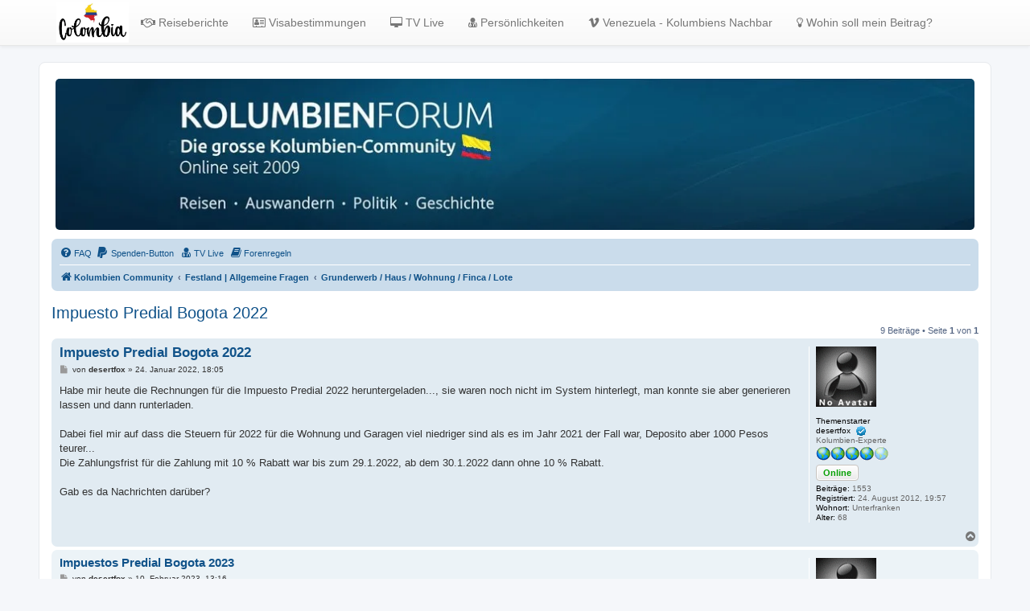

--- FILE ---
content_type: text/html; charset=UTF-8
request_url: https://www.kolumbienforum.net/viewtopic.php?p=103449
body_size: 13044
content:
<!DOCTYPE html>
<html dir="ltr" lang="de">
<head>
<meta charset="utf-8" />
<meta http-equiv="X-UA-Compatible" content="IE=edge">
<meta name="viewport" content="width=device-width, initial-scale=1" />
<link rel="shortcut icon" href="./favicon1.gif" />

<title>Impuesto Predial Bogota 2022 - Kolumbienforum - Das grosse Forum der Freunde Kolumbiens</title>

		<link rel="alternate" type="application/atom+xml" title="Feed - Neuigkeiten" href="/feed/news">		<link rel="alternate" type="application/atom+xml" title="Feed - Neue Themen" href="/feed/topics">	<link rel="alternate" type="application/atom+xml" title="Feed - Aktive Themen" href="/feed/topics_active">			
	<link rel="canonical" href="https://www.kolumbienforum.net/viewtopic.php?t=16473">

<!--
	phpBB style name: prosilver
	Based on style:   prosilver (this is the default phpBB3 style)
	Original author:  Tom Beddard ( http://www.subBlue.com/ )
	Modified by:
-->

<link href="./assets/css/font-awesome.min.css?assets_version=4019" rel="stylesheet">
<link href="./styles/prosilver/theme/stylesheet.css?assets_version=4019" rel="stylesheet">
<link href="./styles/prosilver/theme/de/stylesheet.css?assets_version=4019" rel="stylesheet">




<!--[if lte IE 9]>
	<link href="./styles/prosilver/theme/tweaks.css?assets_version=4019" rel="stylesheet">
<![endif]-->

	<meta name="description" content="Kolumbienforum – Das grosse Forum der Freunde Kolumbiens: Reisen, Auswandern, Kultur, Politik, Geschichte, Visum und Venezuela." />
	<meta name="keywords" content="reisen, kolumbien, auswandern, medellin, bogota, cartagena, cali, venezuela, gesundheit, politik, gesellschaft, kultur, musik, sport, geschichte, tropenkrankheiten, impfungen, reiseberichte, reiseerfahrungen, visum, community" />
	<meta property="og:locale" content="" />
	<meta property="og:type" content="website" />
	<meta property="og:description" content="Das grosse Forum der Freunde Kolumbiens" />
	<meta property="og:title" content=" Impuesto Predial Bogota 2022 " />
	<meta property="og:url" content="  https://www.kolumbienforum.net/viewtopic.php?t=16473  " />
	<meta property="og:site_name" content="Kolumbienforum - Das grosse Forum der Freunde Kolumbiens" />
	<meta property="og:image" content="https://www.kolumbienforum.net/ext/chris1278/metainfo/favicon/facebook-og-image.jpg" />


<script>
function open_socialmedia(url){window.open(url,'','width=500, height=600');return false;}
</script>
<meta property="og:url" content="https://www.kolumbienforum.net/viewtopic.php?f=181&t=16473" />
<meta property="og:site_name" content="Kolumbienforum - Das grosse Forum der Freunde Kolumbiens" />

<link href="./ext/alex75/imageintextarea/styles/prosilver/theme/image.css?assets_version=4019" rel="stylesheet" media="screen">
<link href="./ext/alfredoramos/imgur/styles/all/theme/css/common.css?assets_version=4019" rel="stylesheet" media="screen">
<link href="./ext/alfredoramos/imgur/styles/prosilver/theme/css/imgur.css?assets_version=4019" rel="stylesheet" media="screen">
<link href="./ext/alfredoramos/simplespoiler/styles/all/theme/css/common.min.css?assets_version=4019" rel="stylesheet" media="screen">
<link href="./ext/alfredoramos/simplespoiler/styles/prosilver/theme/css/style.min.css?assets_version=4019" rel="stylesheet" media="screen">
<link href="./ext/alfredoramos/simplespoiler/styles/prosilver/theme/css/colors.min.css?assets_version=4019" rel="stylesheet" media="screen">
<link href="./ext/dmzx/donation/styles/prosilver/theme/donation.css?assets_version=4019" rel="stylesheet" media="screen">
<link href="./ext/hifikabin/headerbanner/styles/prosilver/theme/headerbanner.css?assets_version=4019" rel="stylesheet" media="screen">
<link href="./ext/hifikabin/headerbanner/styles/prosilver/theme/headerbanner_background.css?assets_version=4019" rel="stylesheet" media="screen">
<link href="./ext/hifikabin/headerbanner/styles/prosilver/theme/headerbanner_mobile.css?assets_version=4019" rel="stylesheet" media="screen">
<link href="./ext/kirk/iconlegend/styles/prosilver/theme/icon-legend.css?assets_version=4019" rel="stylesheet" media="screen">
<link href="./ext/kirk/useroffandonlinestatus/styles/prosilver/theme/user_off_and_online_status.css?assets_version=4019" rel="stylesheet" media="screen">
<link href="./ext/phpbb/pages/styles/prosilver/theme/pages_common.css?assets_version=4019" rel="stylesheet" media="screen">
<link href="./ext/rmcgirr83/contactadmin/styles/prosilver/theme/imageset.css?assets_version=4019" rel="stylesheet" media="screen">
<link href="./ext/rmcgirr83/elonw/styles/all/theme/elonw.css?assets_version=4019" rel="stylesheet" media="screen">
<link href="./ext/tas2580/socialbuttons/styles/prosilver/theme/style.css?assets_version=4019" rel="stylesheet" media="screen">
<link href="./ext/danieltj/verifiedprofiles/styles/all/theme/verifiedprofiles.css?assets_version=4019" rel="stylesheet" media="screen">
<link href="./ext/orthohin/navbar/styles/all/theme/iso_bootstrap3.3.7.css?assets_version=4019" rel="stylesheet" media="screen">
<link href="./ext/orthohin/navbar/styles/all/theme/yamm.css?assets_version=4019" rel="stylesheet" media="screen">
<link href="./ext/orthohin/navbar/styles/all/theme/custom.css?assets_version=4019" rel="stylesheet" media="screen">
<link href="./ext/steve/togglepassword/styles/all/theme/toggle_password.css?assets_version=4019" rel="stylesheet" media="screen">
<link href="./ext/vse/lightbox/styles/all/template/lightbox/css/lightbox.min.css?assets_version=4019" rel="stylesheet" media="screen">
<link href="./ext/vse/scrollpage/styles/all/theme/scrollpage.min.css?assets_version=4019" rel="stylesheet" media="screen">


<!-- These cannot go into a CSS file -->

<style type="text/css">
.header-banner {
	border-radius: 5px;
	width:1500px;
}

@media only screen and (max-width: 700px), only screen and (max-device-width: 700px) {
	.mobile-header-banner {
		width:700px !important;
	}
}
</style>
<style type="text/css">
	body { padding-top: 70px; }
</style>
	
	<style>
		@media (min-width: 900px) {
						.content img.postimage,
			.attachbox img.postimage {
				
				max-width: 400px !important;
			}
		}
	</style>

</head>
<body id="phpbb" class="nojs notouch section-viewtopic ltr ">

<style type="text/css">
	.bootstrap .navbar .nav > li > a:hover,
	.bootstrap .navbar .nav > li > a:focus {
		background-color: rgba(0,0,0,0.10);
	}
	</style>

<div class="bootstrap">
	<nav class="navbar yamm  navbar-default navbar-fixed-top">
			<div class="container">
				<div class="navbar-header">
					<button type="button" class="navbar-toggle collapsed" data-toggle="collapse" data-target="#navbar" aria-expanded="false" aria-controls="navbar">
						<span class="sr-only">Toggle navigation</span>
						<span class="icon-bar"></span>
						<span class="icon-bar"></span>
						<span class="icon-bar"></span>
					</button>
											<a class="navbar-logo" href="./index.php" title="Kolumbien Community">
							<img height= "50px" src="./ext/orthohin/navbar/images/logo/colombia.jpg" alt="Kolumbienforum - Das grosse Forum der Freunde Kolumbiens"/>
						</a>
									</div>
				<div id="navbar" class="navbar-collapse collapse">
					<ul class="nav navbar-nav ">
																		<li>
																<a href="https://www.kolumbienforum.net/viewforum.php?f=191"><i class="fa fa-handshake-o"></i>&nbsp;Reiseberichte</a>

																							</li>
																								<li>
																<a href="https://www.kolumbienforum.net/viewtopic.php?p=96822#p96822"><i class="fa fa-address-card-o"></i>&nbsp;Visabestimmungen</a>

																							</li>
																								<li>
																<a href="https://www.kolumbienforum.net/tele"><i class="fa fa-desktop"></i>&nbsp;TV Live</a>

																							</li>
																								<li>
																<a href="https://www.kolumbienforum.net/viewforum.php?f=26"><i class="fa fa-user-md"></i>&nbsp;Persönlichkeiten</a>

																							</li>
																								<li>
																<a href="https://www.kolumbienforum.net/viewforum.php?f=241"><i class="fa fa-vimeo"></i>&nbsp;Venezuela - Kolumbiens Nachbar</a>

																							</li>
																								<li>
																<a href="https://www.kolumbienforum.net/viewtopic.php?t=928"><i class="fa fa-lightbulb-o"></i>&nbsp;Wohin soll mein Beitrag?</a>

																							</li>
																</ul>
				</div><!--/.nav-collapse -->
			</div>
		</nav>
</div>

<div id="wrap" class="wrap">
	<a id="top" class="top-anchor" accesskey="t"></a>
	<div id="page-header">
		<div class="headerbar" role="banner">
					<div class="inner">

			<div id="site-description" class="site-description">
		<a id="logo" class="logo" href="./index.php" title="Kolumbien Community">
					<span class="site_logo"></span>
				</a>
				<h1>Kolumbienforum - Das grosse Forum der Freunde Kolumbiens</h1>
				<p>Reisen, Auswandern, Kultur, Politik, Geschichte und Visum in Kolumbien und Venezuela. Austausch, Erfahrungen und Gemeinschaft im Kolumbienforum</p>
				<p class="skiplink"><a href="#start_here">Zum Inhalt</a></p>
			</div>

									<div class="banner-header">
<div id="hidden">
	<h1>Kolumbienforum - Das grosse Forum der Freunde Kolumbiens</h1>
	<p>Reisen, Auswandern, Kultur, Politik, Geschichte und Visum in Kolumbien und Venezuela. Austausch, Erfahrungen und Gemeinschaft im Kolumbienforum</p>
	<p class="skiplink"><a href="#start_here">Zum Inhalt</a></p>
</div>
<div class="header-banner">
			<a href="./index.php" title="Kolumbien Community"><img class="header-banner" src="https://www.kolumbienforum.net/images/fade/header6.jpg" alt="Kolumbien Community" ></a>
	</div>
<div class="mobile-header-banner">
			<a href="./index.php" title="Kolumbien Community"><img class="mobile-header-banner" src="https://www.kolumbienforum.net/images/fade/header66.jpg" alt="Kolumbien Community" ></a>
	</div>
</div>

			</div>
					</div>
				<div class="navbar" role="navigation">
	<div class="inner">

	<ul id="nav-main" class="nav-main linklist" role="menubar">

		<li id="quick-links" class="quick-links dropdown-container responsive-menu hidden" data-skip-responsive="true">
			<a href="#" class="dropdown-trigger">
				<i class="icon fa-bars fa-fw" aria-hidden="true"></i><span>Schnellzugriff</span>
			</a>
			<div class="dropdown">
				<div class="pointer"><div class="pointer-inner"></div></div>
				<ul class="dropdown-contents" role="menu">
					
					
										<li class="separator"></li>

									</ul>
			</div>
		</li>

				<li data-last-responsive="true">
			<a href="/help/faq" rel="help" title="Häufig gestellte Fragen" role="menuitem">
				<i class="icon fa-question-circle fa-fw" aria-hidden="true"></i><span>FAQ</span>
			</a>
		</li>
		<li  data-last-responsive="true">
	<a href="/donation" title="Spenden-Button" role="menuitem">
		<i class="icon fa fa-paypal" aria-hidden="true"></i>
		<span>Spenden-Button</span>
	</a>
</li>

			<li >
			<a href="/tele" title="" role="menuitem">
				<i class="icon fa-user-md fa-fw" aria-hidden="true"></i><span>TV Live</span>
			</a>
		</li>
			<li >
			<a href="/forenregeln" title="" role="menuitem">
				<i class="icon fa-book fa-fw" aria-hidden="true"></i><span>Forenregeln</span>
			</a>
		</li>
					
		</ul>

	<ul id="nav-breadcrumbs" class="nav-breadcrumbs linklist navlinks" role="menubar">
				
		
		<li class="breadcrumbs" itemscope itemtype="https://schema.org/BreadcrumbList">

			
							<span class="crumb" itemtype="https://schema.org/ListItem" itemprop="itemListElement" itemscope><a itemprop="item" href="./index.php" accesskey="h" data-navbar-reference="index"><i class="icon fa-home fa-fw"></i><span itemprop="name">Kolumbien Community</span></a><meta itemprop="position" content="1" /></span>

											
								<span class="crumb" itemtype="https://schema.org/ListItem" itemprop="itemListElement" itemscope data-forum-id="3"><a itemprop="item" href="./viewforum.php?f=3"><span itemprop="name">Festland | Allgemeine Fragen</span></a><meta itemprop="position" content="2" /></span>
															
								<span class="crumb" itemtype="https://schema.org/ListItem" itemprop="itemListElement" itemscope data-forum-id="181"><a itemprop="item" href="./viewforum.php?f=181"><span itemprop="name">Grunderwerb / Haus / Wohnung / Finca / Lote</span></a><meta itemprop="position" content="3" /></span>
							
					</li>

		
			</ul>

	</div>
</div>
	</div>

	
	<a id="start_here" class="anchor"></a>
	<div id="page-body" class="page-body" role="main">
		
		
<h2 class="topic-title"><a href="./viewtopic.php?t=16473">Impuesto Predial Bogota 2022</a></h2>
<!-- NOTE: remove the style="display: none" when you want to have the forum description on the topic body -->
<div style="display: none !important;">"Schaffe schaffe häusle baue" ...<br>
Alles was mit dem Thema Grunderwerb (Kaufen &amp; Mieten) zu tun hat - ist hier richtig.<br /></div>


<div class="action-bar bar-top">
	
	
			
	
			<div class="pagination">
			9 Beiträge
							&bull; Seite <strong>1</strong> von <strong>1</strong>
					</div>
		</div>




			<div id="p93967" class="post has-profile bg2 online">
		<div class="inner">

		<dl class="postprofile" id="profile93967">
			<dt class="has-profile-rank no-avatar">
				<div class="avatar-container">
										<a href="" class="avatar"><img src="./styles/prosilver/theme/images/no_avatar.gif" alt="" /></a>	
										<!--
*
* @package Topic Author
* @author dmzx (www.dmzx-web.net)
* @copyright (c) 2014 by dmzx (www.dmzx-web.net)
* @license http://opensource.org/licenses/gpl-license.php GNU Public License
* 
-->

</div>
<div>
<br /><strong style="color: #000000;">Themenstarter</strong>				</div>
								<strong><span class="username">desertfox</span></strong>					<div class="verifiedprofiles__verified" title="User is verified">Verified</div>
			</dt>

						<dd class="profile-rank">Kolumbien-Experte<br /><img src="./images/ranks/rankb1_4.gif" alt="Kolumbien-Experte" title="Kolumbien-Experte" /></dd>				<dd class="user-on-offline-status"><span class="button user-online" title="Online">Online</span></dd>
		<dd class="profile-posts"><strong>Beiträge:</strong> 1553</dd>		<dd class="profile-joined"><strong>Registriert:</strong> 24. August 2012, 19:57</dd>		
		
																<dd class="profile-custom-field profile-phpbb_location"><strong>Wohnort:</strong> Unterfranken</dd>
							
		<dd><strong>Alter:</strong> 68</dd>				
		</dl>

		<div class="postbody">
						<div id="post_content93967">

					<h3 class="first">
						<a href="./viewtopic.php?p=93967#p93967">Impuesto Predial Bogota 2022</a>
		</h3>

								
						<p class="author">
									<span><i class="icon fa-file fa-fw icon-lightgray icon-md" aria-hidden="true"></i><span class="sr-only">Beitrag</span></span>
								<span class="responsive-hide">von <strong><span class="username">desertfox</span></strong> &raquo; </span><time datetime="2022-01-24T17:05:09+00:00">24. Januar 2022, 18:05</time>
			</p>
			
			
			
			
			<div class="content">Habe mir heute die Rechnungen für die Impuesto Predial 2022 heruntergeladen..., sie waren noch nicht im System hinterlegt, man konnte sie aber generieren lassen und dann runterladen.<br>
<br>
Dabei fiel mir auf dass die Steuern für 2022 für die Wohnung und Garagen viel niedriger sind als es im Jahr 2021 der Fall war, Deposito aber 1000 Pesos teurer...<br>
Die Zahlungsfrist für die Zahlung mit 10 % Rabatt war bis zum 29.1.2022, ab dem 30.1.2022 dann ohne 10 % Rabatt.<br>
<br>
Gab es da Nachrichten darüber?</div>

			
			
									
						
										
						</div>

		</div>

				<div class="back2top">
						<a href="#top" class="top" title="Nach oben">
				<i class="icon fa-chevron-circle-up fa-fw icon-gray" aria-hidden="true"></i>
				<span class="sr-only">Nach oben</span>
			</a>
					</div>
		
		</div>
	</div>

				<div id="p98969" class="post has-profile bg1 online">
		<div class="inner">

		<dl class="postprofile" id="profile98969">
			<dt class="has-profile-rank no-avatar">
				<div class="avatar-container">
										<a href="" class="avatar"><img src="./styles/prosilver/theme/images/no_avatar.gif" alt="" /></a>	
										<!--
*
* @package Topic Author
* @author dmzx (www.dmzx-web.net)
* @copyright (c) 2014 by dmzx (www.dmzx-web.net)
* @license http://opensource.org/licenses/gpl-license.php GNU Public License
* 
-->

</div>
<div>
<br /><strong style="color: #000000;">Themenstarter</strong>				</div>
								<strong><span class="username">desertfox</span></strong>					<div class="verifiedprofiles__verified" title="User is verified">Verified</div>
			</dt>

						<dd class="profile-rank">Kolumbien-Experte<br /><img src="./images/ranks/rankb1_4.gif" alt="Kolumbien-Experte" title="Kolumbien-Experte" /></dd>				<dd class="user-on-offline-status"><span class="button user-online" title="Online">Online</span></dd>
		<dd class="profile-posts"><strong>Beiträge:</strong> 1553</dd>		<dd class="profile-joined"><strong>Registriert:</strong> 24. August 2012, 19:57</dd>		
		
																<dd class="profile-custom-field profile-phpbb_location"><strong>Wohnort:</strong> Unterfranken</dd>
							
		<dd><strong>Alter:</strong> 68</dd>				
		</dl>

		<div class="postbody">
						<div id="post_content98969">

					<h3 >
						<a href="./viewtopic.php?p=98969#p98969">Impuestos Predial Bogota 2023</a>
		</h3>

								
						<p class="author">
									<span><i class="icon fa-file fa-fw icon-lightgray icon-md" aria-hidden="true"></i><span class="sr-only">Beitrag</span></span>
								<span class="responsive-hide">von <strong><span class="username">desertfox</span></strong> &raquo; </span><time datetime="2023-02-10T12:16:59+00:00">10. Februar 2023, 13:16</time>
			</p>
			
			
			
			
			<div class="content">Heute hatte ich mal nachgesehen ob die Rechnungen für die Impuestos Predial 2023 für Bogota schon online abrufbar sind..., und siehe da, ja.<br>
<br>
Ich stellte fest dass die Steuern für die Wohnung um ca. 12 %, die für die Garagen und das Deposito um ca. 20 % gestiegen sind.<br>
<br>
Nun gut, habe aber alle 5 Rechnungen gleich mittels PSE beglichen, war gut dass ich meine Kolumbianische SIM Karte mit Roaming hier in Deutschland habe...</div>

			
			
									
						
										
						</div>

		</div>

				<div class="back2top">
						<a href="#top" class="top" title="Nach oben">
				<i class="icon fa-chevron-circle-up fa-fw icon-gray" aria-hidden="true"></i>
				<span class="sr-only">Nach oben</span>
			</a>
					</div>
		
		</div>
	</div>

				<div id="p103449" class="post has-profile bg2 online">
		<div class="inner">

		<dl class="postprofile" id="profile103449">
			<dt class="has-profile-rank no-avatar">
				<div class="avatar-container">
										<a href="" class="avatar"><img src="./styles/prosilver/theme/images/no_avatar.gif" alt="" /></a>	
										<!--
*
* @package Topic Author
* @author dmzx (www.dmzx-web.net)
* @copyright (c) 2014 by dmzx (www.dmzx-web.net)
* @license http://opensource.org/licenses/gpl-license.php GNU Public License
* 
-->

</div>
<div>
<br /><strong style="color: #000000;">Themenstarter</strong>				</div>
								<strong><span class="username">desertfox</span></strong>					<div class="verifiedprofiles__verified" title="User is verified">Verified</div>
			</dt>

						<dd class="profile-rank">Kolumbien-Experte<br /><img src="./images/ranks/rankb1_4.gif" alt="Kolumbien-Experte" title="Kolumbien-Experte" /></dd>				<dd class="user-on-offline-status"><span class="button user-online" title="Online">Online</span></dd>
		<dd class="profile-posts"><strong>Beiträge:</strong> 1553</dd>		<dd class="profile-joined"><strong>Registriert:</strong> 24. August 2012, 19:57</dd>		
		
																<dd class="profile-custom-field profile-phpbb_location"><strong>Wohnort:</strong> Unterfranken</dd>
							
		<dd><strong>Alter:</strong> 68</dd>				
		</dl>

		<div class="postbody">
						<div id="post_content103449">

					<h3 >
						<a href="./viewtopic.php?p=103449#p103449">Impuesto Predial Bogota 2024</a>
		</h3>

								
						<p class="author">
									<span><i class="icon fa-file fa-fw icon-lightgray icon-md" aria-hidden="true"></i><span class="sr-only">Beitrag</span></span>
								<span class="responsive-hide">von <strong><span class="username">desertfox</span></strong> &raquo; </span><time datetime="2024-01-31T11:57:21+00:00">31. Januar 2024, 12:57</time>
			</p>
			
			
			
			
			<div class="content">Gestern hatte ich die Rechnungen für die Impuestos Predial 2024 für Bogota runtergeladen. Die Steuern sind mehr oder weniger identisch wie von 2023. Allerdings musste ich feststellen, dass die Banco Falabella nicht mehr in der Liste der Banken ist über die man über das System zahlen kann. Muss ich halt wieder einen Mittelmann / -frau einschalten.<br>
Was auch wieder angeboten wir die die freiwillige Extrazahlung…</div>

			
			
									
						
										
						</div>

		</div>

				<div class="back2top">
						<a href="#top" class="top" title="Nach oben">
				<i class="icon fa-chevron-circle-up fa-fw icon-gray" aria-hidden="true"></i>
				<span class="sr-only">Nach oben</span>
			</a>
					</div>
		
		</div>
	</div>

				<div id="p103450" class="post has-profile bg1">
		<div class="inner">

		<dl class="postprofile" id="profile103450">
			<dt class="has-profile-rank has-avatar">
				<div class="avatar-container">
															<span class="avatar"><img class="avatar" src="./download/file.php?avatar=4185_1367936651.jpg" width="90" height="90" alt="Benutzeravatar" /></span>					<!--
*
* @package Topic Author
* @author dmzx (www.dmzx-web.net)
* @copyright (c) 2014 by dmzx (www.dmzx-web.net)
* @license http://opensource.org/licenses/gpl-license.php GNU Public License
* 
-->

</div>
<div>
<br />				</div>
								<strong><span class="username">Fusagasugeno</span></strong>					<div class="verifiedprofiles__verified" title="User is verified">Verified</div>
			</dt>

						<dd class="profile-rank">Kolumbien-Experte<br /><img src="./images/ranks/rankb1_4.gif" alt="Kolumbien-Experte" title="Kolumbien-Experte" /></dd>				<dd class="user-on-offline-status"><span class="button user-offline" title="Offline">Offline</span></dd>
		<dd class="profile-posts"><strong>Beiträge:</strong> 1005</dd>		<dd class="profile-joined"><strong>Registriert:</strong> 14. Oktober 2012, 14:04</dd>		
		
						
		<dd><strong>Alter:</strong> 67</dd>				
		</dl>

		<div class="postbody">
						<div id="post_content103450">

					<h3 >
						<a href="./viewtopic.php?p=103450#p103450">Impuesto Predial Bogota 2024</a>
		</h3>

								
						<p class="author">
									<span><i class="icon fa-file fa-fw icon-lightgray icon-md" aria-hidden="true"></i><span class="sr-only">Beitrag</span></span>
								<span class="responsive-hide">von <strong><span class="username">Fusagasugeno</span></strong> &raquo; </span><time datetime="2024-01-31T12:56:42+00:00">31. Januar 2024, 13:56</time>
			</p>
			
			
			
			
			<div class="content">Machst Du die Zahlungen nicht per PSE?</div>

			
			
									
						
							<div id="sig103450" class="signature"><strong class="text-strong">Eres feliz, eres Fusagasugeño :-)</strong></div>			
						</div>

		</div>

				<div class="back2top">
						<a href="#top" class="top" title="Nach oben">
				<i class="icon fa-chevron-circle-up fa-fw icon-gray" aria-hidden="true"></i>
				<span class="sr-only">Nach oben</span>
			</a>
					</div>
		
		</div>
	</div>

				<div id="p103454" class="post has-profile bg2 online">
		<div class="inner">

		<dl class="postprofile" id="profile103454">
			<dt class="has-profile-rank no-avatar">
				<div class="avatar-container">
										<a href="" class="avatar"><img src="./styles/prosilver/theme/images/no_avatar.gif" alt="" /></a>	
										<!--
*
* @package Topic Author
* @author dmzx (www.dmzx-web.net)
* @copyright (c) 2014 by dmzx (www.dmzx-web.net)
* @license http://opensource.org/licenses/gpl-license.php GNU Public License
* 
-->

</div>
<div>
<br /><strong style="color: #000000;">Themenstarter</strong>				</div>
								<strong><span class="username">desertfox</span></strong>					<div class="verifiedprofiles__verified" title="User is verified">Verified</div>
			</dt>

						<dd class="profile-rank">Kolumbien-Experte<br /><img src="./images/ranks/rankb1_4.gif" alt="Kolumbien-Experte" title="Kolumbien-Experte" /></dd>				<dd class="user-on-offline-status"><span class="button user-online" title="Online">Online</span></dd>
		<dd class="profile-posts"><strong>Beiträge:</strong> 1553</dd>		<dd class="profile-joined"><strong>Registriert:</strong> 24. August 2012, 19:57</dd>		
		
																<dd class="profile-custom-field profile-phpbb_location"><strong>Wohnort:</strong> Unterfranken</dd>
							
		<dd><strong>Alter:</strong> 68</dd>				
		</dl>

		<div class="postbody">
						<div id="post_content103454">

					<h3 >
						<a href="./viewtopic.php?p=103454#p103454">Impuesto Predial Bogota 2024</a>
		</h3>

								
						<p class="author">
									<span><i class="icon fa-file fa-fw icon-lightgray icon-md" aria-hidden="true"></i><span class="sr-only">Beitrag</span></span>
								<span class="responsive-hide">von <strong><span class="username">desertfox</span></strong> &raquo; </span><time datetime="2024-01-31T15:19:10+00:00">31. Januar 2024, 16:19</time>
			</p>
			
			
			
			
			<div class="content">Normalerweise ja, diesmal wurde mir die Banco Falabella aber nicht als sendende Bank zum Auswählen angezeigt.</div>

			
			
									
						
										
						</div>

		</div>

				<div class="back2top">
						<a href="#top" class="top" title="Nach oben">
				<i class="icon fa-chevron-circle-up fa-fw icon-gray" aria-hidden="true"></i>
				<span class="sr-only">Nach oben</span>
			</a>
					</div>
		
		</div>
	</div>

				<div id="p103456" class="post has-profile bg1">
		<div class="inner">

		<dl class="postprofile" id="profile103456">
			<dt class="has-profile-rank has-avatar">
				<div class="avatar-container">
															<span class="avatar"><img class="avatar" src="./download/file.php?avatar=6929_1699980239.png" width="90" height="90" alt="Benutzeravatar" /></span>					<!--
*
* @package Topic Author
* @author dmzx (www.dmzx-web.net)
* @copyright (c) 2014 by dmzx (www.dmzx-web.net)
* @license http://opensource.org/licenses/gpl-license.php GNU Public License
* 
-->

</div>
<div>
<br />				</div>
								<strong><span class="username">Montana</span></strong>					<div class="verifiedprofiles__verified" title="User is verified">Verified</div>
			</dt>

						<dd class="profile-rank">Kolumbienfan<br /><img src="./images/ranks/rankb1_2.gif" alt="Kolumbienfan" title="Kolumbienfan" /></dd>				<dd class="user-on-offline-status"><span class="button user-offline" title="Offline">Offline</span></dd>
		<dd class="profile-posts"><strong>Beiträge:</strong> 225</dd>		<dd class="profile-joined"><strong>Registriert:</strong> 28. Mai 2015, 08:10</dd>		
		
						
						
		</dl>

		<div class="postbody">
						<div id="post_content103456">

					<h3 >
						<a href="./viewtopic.php?p=103456#p103456">Impuesto Predial Bogota 2024</a>
		</h3>

								
						<p class="author">
									<span><i class="icon fa-file fa-fw icon-lightgray icon-md" aria-hidden="true"></i><span class="sr-only">Beitrag</span></span>
								<span class="responsive-hide">von <strong><span class="username">Montana</span></strong> &raquo; </span><time datetime="2024-01-31T16:17:05+00:00">31. Januar 2024, 17:17</time>
			</p>
			
			
			
			
			<div class="content">Möglicherweise handelt es sich um einen vorübergehenden Fehler. Du kannst auch ACH COLOMBIA über die PSE-Supportseite kontaktieren.</div>

			
			
									
						
										
						</div>

		</div>

				<div class="back2top">
						<a href="#top" class="top" title="Nach oben">
				<i class="icon fa-chevron-circle-up fa-fw icon-gray" aria-hidden="true"></i>
				<span class="sr-only">Nach oben</span>
			</a>
					</div>
		
		</div>
	</div>

				<div id="p103457" class="post has-profile bg2 online">
		<div class="inner">

		<dl class="postprofile" id="profile103457">
			<dt class="has-profile-rank no-avatar">
				<div class="avatar-container">
										<a href="" class="avatar"><img src="./styles/prosilver/theme/images/no_avatar.gif" alt="" /></a>	
										<!--
*
* @package Topic Author
* @author dmzx (www.dmzx-web.net)
* @copyright (c) 2014 by dmzx (www.dmzx-web.net)
* @license http://opensource.org/licenses/gpl-license.php GNU Public License
* 
-->

</div>
<div>
<br /><strong style="color: #000000;">Themenstarter</strong>				</div>
								<strong><span class="username">desertfox</span></strong>					<div class="verifiedprofiles__verified" title="User is verified">Verified</div>
			</dt>

						<dd class="profile-rank">Kolumbien-Experte<br /><img src="./images/ranks/rankb1_4.gif" alt="Kolumbien-Experte" title="Kolumbien-Experte" /></dd>				<dd class="user-on-offline-status"><span class="button user-online" title="Online">Online</span></dd>
		<dd class="profile-posts"><strong>Beiträge:</strong> 1553</dd>		<dd class="profile-joined"><strong>Registriert:</strong> 24. August 2012, 19:57</dd>		
		
																<dd class="profile-custom-field profile-phpbb_location"><strong>Wohnort:</strong> Unterfranken</dd>
							
		<dd><strong>Alter:</strong> 68</dd>				
		</dl>

		<div class="postbody">
						<div id="post_content103457">

					<h3 >
						<a href="./viewtopic.php?p=103457#p103457">Impuesto Predial Bogota 2024</a>
		</h3>

								
						<p class="author">
									<span><i class="icon fa-file fa-fw icon-lightgray icon-md" aria-hidden="true"></i><span class="sr-only">Beitrag</span></span>
								<span class="responsive-hide">von <strong><span class="username">desertfox</span></strong> &raquo; </span><time datetime="2024-01-31T16:21:25+00:00">31. Januar 2024, 17:21</time>
			</p>
			
			
			
			
			<div class="content">Hab schon eine Bekannte beauftragt und das Geld an sie überwiesen..., normalerweise zahle ich direkt über die Seite von Hacienda Bogota und bin froh wenn das ohne große technische Hürden vonstattengeht. <code style="font-family:Monaco,'Andale Mono','Courier New',Courier,monospace;font-size:0.9em;font-style:normal;line-height:1.3em;background:#ecf3f7;border:1px solid ##ecf3f7;padding:0 3px;color:#000;display:inline">https://www.haciendabogota.gov.co/es/impuestos/impuesto-predial-unificado</code></div>

			
			
									
						
										
						</div>

		</div>

				<div class="back2top">
						<a href="#top" class="top" title="Nach oben">
				<i class="icon fa-chevron-circle-up fa-fw icon-gray" aria-hidden="true"></i>
				<span class="sr-only">Nach oben</span>
			</a>
					</div>
		
		</div>
	</div>

				<div id="p108202" class="post has-profile bg1 online">
		<div class="inner">

		<dl class="postprofile" id="profile108202">
			<dt class="has-profile-rank no-avatar">
				<div class="avatar-container">
										<a href="" class="avatar"><img src="./styles/prosilver/theme/images/no_avatar.gif" alt="" /></a>	
										<!--
*
* @package Topic Author
* @author dmzx (www.dmzx-web.net)
* @copyright (c) 2014 by dmzx (www.dmzx-web.net)
* @license http://opensource.org/licenses/gpl-license.php GNU Public License
* 
-->

</div>
<div>
<br /><strong style="color: #000000;">Themenstarter</strong>				</div>
								<strong><span class="username">desertfox</span></strong>					<div class="verifiedprofiles__verified" title="User is verified">Verified</div>
			</dt>

						<dd class="profile-rank">Kolumbien-Experte<br /><img src="./images/ranks/rankb1_4.gif" alt="Kolumbien-Experte" title="Kolumbien-Experte" /></dd>				<dd class="user-on-offline-status"><span class="button user-online" title="Online">Online</span></dd>
		<dd class="profile-posts"><strong>Beiträge:</strong> 1553</dd>		<dd class="profile-joined"><strong>Registriert:</strong> 24. August 2012, 19:57</dd>		
		
																<dd class="profile-custom-field profile-phpbb_location"><strong>Wohnort:</strong> Unterfranken</dd>
							
		<dd><strong>Alter:</strong> 68</dd>				
		</dl>

		<div class="postbody">
						<div id="post_content108202">

					<h3 >
						<a href="./viewtopic.php?p=108202#p108202">Neuerungen zu Impuesto Predial 2025, Oficina Virtual</a>
		</h3>

								
						<p class="author">
									<span><i class="icon fa-file fa-fw icon-lightgray icon-md" aria-hidden="true"></i><span class="sr-only">Beitrag</span></span>
								<span class="responsive-hide">von <strong><span class="username">desertfox</span></strong> &raquo; </span><time datetime="2025-01-29T11:48:30+00:00">29. Januar 2025, 12:48</time>
			</p>
			
			
			
			
			<div class="content">Am Sonntag kamen wir in Bogota an und wollten uns nun gleich um die Impuesto Predial 2025 kümmern…<br>
<br>
Aber, das bewährte alte System des Oficina Virtual gibt es nicht mehr und wurde durch das neue Oficina Virtual ersetzt, aber offensichtlich ohne die alten Konten mitzunehmen.<br>
Die Loginseite des neuen Systems ist: <code style="font-family:Monaco,'Andale Mono','Courier New',Courier,monospace;font-size:0.9em;font-style:normal;line-height:1.3em;background:#ecf3f7;border:1px solid ##ecf3f7;padding:0 3px;color:#000;display:inline">https://nuevaoficinavirtual.shd.gov.co/bogota/es/login</code><br>
Wenn ich mich mit den alten Daten anmelde kommt die Fehlermeldung: Usuario no encontrado<br>
El correo que ingresaste no se encuentra en nuestro sistema. Verifícalo o regístrate en la Oficina Virtual.<br>
<br>
Die neue Seite um sich zu registrieren ist: <code style="font-family:Monaco,'Andale Mono','Courier New',Courier,monospace;font-size:0.9em;font-style:normal;line-height:1.3em;background:#ecf3f7;border:1px solid ##ecf3f7;padding:0 3px;color:#000;display:inline">https://nuevaoficinavirtual.shd.gov.co/bogota/es/register</code><br>
<br>
Dort wählen wir die Cedula (CE) aus, geben die CE Nummer an und dann geht’s zu „Validar Datos“<br>
Dann kommt die Fehlermeldung: Faltan datos de contacto<br>
Antes de registrarte en la Oficina Virtual, debes actualizar tu información de contacto.<br>
<br>
Para facilitar la gestión de la creación en el Registro de Información Tributaria (RIT), ponemos a tu disposición las siguientes opciones de registro:<br>
<code style="font-family:Monaco,'Andale Mono','Courier New',Courier,monospace;font-size:0.9em;font-style:normal;line-height:1.3em;background:#ecf3f7;border:1px solid ##ecf3f7;padding:0 3px;color:#000;display:inline">https://www.haciendabogota.gov.co/es/sdh/registro-modificacion-yo-cancelacion-del-rit</code><br>
<br>
SOLICITA Y/O ACTUALIZA TU RIT <code style="font-family:Monaco,'Andale Mono','Courier New',Courier,monospace;font-size:0.9em;font-style:normal;line-height:1.3em;background:#ecf3f7;border:1px solid ##ecf3f7;padding:0 3px;color:#000;display:inline">https://appsweb.shd.gov.co/limesurvey/index.php/627146?lang=es</code><br>
<br>
Sorry, das was da erfragt wird checke ich nicht ganz…, werden wohl zu einem Super CADE gehen…<br>
<br>
Was ist der Hintergrund dieser Neuerungen oder mache ich nur was falsch???<br>
<br>
----------<br>
<br>
Nachtrag..., entweder wurde kurzfirstig was geändert oder ich war vorher blind, es gibt noch eine  Seite zum runterladen und zahlen der Impuesto predial..., werde ich später mal testen... <code style="font-family:Monaco,'Andale Mono','Courier New',Courier,monospace;font-size:0.9em;font-style:normal;line-height:1.3em;background:#ecf3f7;border:1px solid ##ecf3f7;padding:0 3px;color:#000;display:inline">https://nuevaoficinavirtual.shd.gov.co/bogota/es/descargaFacturaVA</code><br>
<br>
<br>

<hr>
<div style="text-align:center"><span style="color:#00BFFF"><span style="font-size:85%;line-height:116%">Zwei kurzzeitig nacheinander geschriebene Beiträge automatisiert zusammengefügt. Skript powered by Datacom ©2025</span></span></div></div>

			
			
									
						
										
						</div>

		</div>

				<div class="back2top">
						<a href="#top" class="top" title="Nach oben">
				<i class="icon fa-chevron-circle-up fa-fw icon-gray" aria-hidden="true"></i>
				<span class="sr-only">Nach oben</span>
			</a>
					</div>
		
		</div>
	</div>

				<div id="p108216" class="post has-profile bg2 online">
		<div class="inner">

		<dl class="postprofile" id="profile108216">
			<dt class="has-profile-rank no-avatar">
				<div class="avatar-container">
										<a href="" class="avatar"><img src="./styles/prosilver/theme/images/no_avatar.gif" alt="" /></a>	
										<!--
*
* @package Topic Author
* @author dmzx (www.dmzx-web.net)
* @copyright (c) 2014 by dmzx (www.dmzx-web.net)
* @license http://opensource.org/licenses/gpl-license.php GNU Public License
* 
-->

</div>
<div>
<br /><strong style="color: #000000;">Themenstarter</strong>				</div>
								<strong><span class="username">desertfox</span></strong>					<div class="verifiedprofiles__verified" title="User is verified">Verified</div>
			</dt>

						<dd class="profile-rank">Kolumbien-Experte<br /><img src="./images/ranks/rankb1_4.gif" alt="Kolumbien-Experte" title="Kolumbien-Experte" /></dd>				<dd class="user-on-offline-status"><span class="button user-online" title="Online">Online</span></dd>
		<dd class="profile-posts"><strong>Beiträge:</strong> 1553</dd>		<dd class="profile-joined"><strong>Registriert:</strong> 24. August 2012, 19:57</dd>		
		
																<dd class="profile-custom-field profile-phpbb_location"><strong>Wohnort:</strong> Unterfranken</dd>
							
		<dd><strong>Alter:</strong> 68</dd>				
		</dl>

		<div class="postbody">
						<div id="post_content108216">

					<h3 >
						<a href="./viewtopic.php?p=108216#p108216">Neuerungen zu Impuesto Predial 2025, Oficina Virtual</a>
		</h3>

								
						<p class="author">
									<span><i class="icon fa-file fa-fw icon-lightgray icon-md" aria-hidden="true"></i><span class="sr-only">Beitrag</span></span>
								<span class="responsive-hide">von <strong><span class="username">desertfox</span></strong> &raquo; </span><time datetime="2025-01-30T12:35:33+00:00">30. Januar 2025, 13:35</time>
			</p>
			
			
			
			
			<div class="content">Gestern konnte ich die 5 Rechnungen problemlos runterladen, 3 konnte ich auch gleich über PSE zahlen, dann streikte PSE, heute Morgen klappte es aber wieder und ich konnte die restlichen 2 Rechnungen zahlen.</div>

			
			
									
						
										
						</div>

		</div>

				<div class="back2top">
						<a href="#top" class="top" title="Nach oben">
				<i class="icon fa-chevron-circle-up fa-fw icon-gray" aria-hidden="true"></i>
				<span class="sr-only">Nach oben</span>
			</a>
					</div>
		
		</div>
	</div>

	

	<div class="action-bar bar-bottom">
	
		
	
	
	
	
			<div class="pagination">
			9 Beiträge
							&bull; Seite <strong>1</strong> von <strong>1</strong>
					</div>
	</div>

	<h3>Social Media</h3>
		<a href="https://www.facebook.com/sharer/sharer.php?u=https%3A%2F%2Fwww.kolumbienforum.net%2Fviewtopic.php%3Ff%3D181%26t%3D16473" onclick="return open_socialmedia('https://www.facebook.com/sharer/sharer.php?u=https%3A%2F%2Fwww.kolumbienforum.net%2Fviewtopic.php%3Ff%3D181%26t%3D16473');" title="Auf Facebook teilen" class="socialmedia1 socialmediabuttons1">&nbsp;</a>			<a href="https://twitter.com/intent/tweet?text=Impuesto Predial Bogota 2022&amp;url=https%3A%2F%2Fwww.kolumbienforum.net%2Fviewtopic.php%3Ff%3D181%26t%3D16473" onclick="return open_socialmedia('https://twitter.com/intent/tweet?text=Impuesto Predial Bogota 2022&amp;url=https%3A%2F%2Fwww.kolumbienforum.net%2Fviewtopic.php%3Ff%3D181%26t%3D16473');" title="Auf Twitter teilen" class="socialmedia3 socialmediabuttons1">&nbsp;</a>			<a href="https://plus.google.com/share?url=https%3A%2F%2Fwww.kolumbienforum.net%2Fviewtopic.php%3Ff%3D181%26t%3D16473&amp;title=Impuesto Predial Bogota 2022" onclick="return open_socialmedia('https://plus.google.com/share?url=https%3A%2F%2Fwww.kolumbienforum.net%2Fviewtopic.php%3Ff%3D181%26t%3D16473&amp;title=Impuesto Predial Bogota 2022');" title="Auf Google+ teilen" class="socialmedia4 socialmediabuttons1">&nbsp;</a>			<a href="http://www.linkedin.com/shareArticle?mini=true&amp;url=https%3A%2F%2Fwww.kolumbienforum.net%2Fviewtopic.php%3Ff%3D181%26t%3D16473&amp;title=Impuesto Predial Bogota 2022" onclick="return open_socialmedia('http://www.linkedin.com/shareArticle?mini=true&amp;url=https%3A%2F%2Fwww.kolumbienforum.net%2Fviewtopic.php%3Ff%3D181%26t%3D16473&amp;title=Impuesto Predial Bogota 2022');" title="Auf Linkedin teilen" class="socialmedia2 socialmediabuttons1">&nbsp;</a>			<br>
	


<div class="action-bar actions-jump">
		<p class="jumpbox-return">
		<a href="./viewforum.php?f=181" class="left-box arrow-left" accesskey="r">
			<i class="icon fa-angle-left fa-fw icon-black" aria-hidden="true"></i><span>Zurück zu „Grunderwerb / Haus / Wohnung / Finca / Lote“</span>
		</a>
	</p>
	
		<br /><br />
	</div>




			</div>


<div id="page-footer" class="page-footer" role="contentinfo">
	<div class="navbar" role="navigation">
	<div class="inner">

	<ul id="nav-footer" class="nav-footer linklist" role="menubar">
		<li class="breadcrumbs">
									<span class="crumb"><a href="./index.php" data-navbar-reference="index"><i class="icon fa-home fa-fw" aria-hidden="true"></i><span>Kolumbien Community</span></a></span>					</li>
		
				<li class="rightside">Alle Zeiten sind <span title="Europa/Berlin">UTC+01:00</span></li>
					<li class="rightside">
			<a href="/hora-local" title="" role="menuitem">
				<i class="icon fa-clock-o fa-fw" aria-hidden="true"></i><span>Ortszeit Kolumbien</span>
			</a>
		</li>
												<li class="rightside">
			<a href="/server-status" title="" role="menuitem">
				<i class="icon fa-server fa-fw" aria-hidden="true"></i><span>Server Status</span>
			</a>
		</li>
				</ul>

	</div>
</div>

	<div class="copyright">
				<p class="footer-row">
			<span class="footer-copyright">Powered by <a href="https://www.phpbb.com/">phpBB</a>&reg; Forum Software &copy; phpBB Limited</span> &bull; Hostet by <a href="https://hostinger.co?REFERRALCODE=4HWSKYPELKQ1">HOSTINGER</a>
		</p>
    <div style="float: right; text-align: right;"> <a rel="nofollow" href="https://www.lynceuslawfirm.com/?utm_source=kolumbienforum&utm_medium=banner&utm_campaign=08_2024&utm_id=kolumbienforum.logo/"><img src="https://www.kolumbienforum.net/images/tls.png" alt="Bild" /></a>
     </div>		
				<p class="footer-row">
			<span class="footer-copyright">Deutsche Übersetzung durch <a href="https://www.phpbb.de/">phpBB.de</a></span>
		</p>
				
		<p class="footer-row">
			<a class="footer-link text-strong" href="./ucp.php?mode=privacy" title="Datenschutz" role="menuitem">

				<span class="footer-link-text">Datenschutz</span>
			</a>
			||
			<a class="footer-link text-strong" href="./ucp.php?mode=terms" title="Nutzungsbedingungen" role="menuitem">
				<span class="footer-link-text">Nutzungsbedingungen</span>
			</a>
			||
			<a class="footer-link text-strong" href="https://www.kolumbienforum.net/impressum" title="Impressum" role="menuitem">
				<span class="footer-link-text">Impressum</span>
			</a>
			
		</p>
				<p class="footer-row">
			<span class="footer-info"><span title="SQL time: 0.110s / PHP time: 0.033s">Time: 0.143s</span> | Peak Memory Usage: 5.48 MiB | GZIP: Off</span>
		</p>
					</div>

	<div id="darkenwrapper" class="darkenwrapper" data-ajax-error-title="AJAX-Fehler" data-ajax-error-text="Bei der Verarbeitung deiner Anfrage ist ein Fehler aufgetreten." data-ajax-error-text-abort="Der Benutzer hat die Anfrage abgebrochen." data-ajax-error-text-timeout="Bei deiner Anfrage ist eine Zeitüberschreitung aufgetreten. Bitte versuche es erneut." data-ajax-error-text-parsererror="Bei deiner Anfrage ist etwas falsch gelaufen und der Server hat eine ungültige Antwort zurückgegeben.">
		<div id="darken" class="darken">&nbsp;</div>
	</div>

	<div id="phpbb_alert" class="phpbb_alert" data-l-err="Fehler" data-l-timeout-processing-req="Bei der Anfrage ist eine Zeitüberschreitung aufgetreten.">
		<a href="#" class="alert_close">
			<i class="icon fa-times-circle fa-fw" aria-hidden="true"></i>
		</a>
		<h3 class="alert_title">&nbsp;</h3><p class="alert_text"></p>
	</div>
	<div id="phpbb_confirm" class="phpbb_alert">
		<a href="#" class="alert_close">
			<i class="icon fa-times-circle fa-fw" aria-hidden="true"></i>
		</a>
		<div class="alert_text"></div>
	</div>
</div>

</div>

<div>
	<a id="bottom" class="anchor" accesskey="z"></a>
	</div>

<script src="./assets/javascript/jquery-3.7.1.min.js?assets_version=4019"></script>
<script src="./assets/javascript/core.js?assets_version=4019"></script>


<script>
var $imgur = {
	config: {
		types: 'text,url,image,thumbnail'
	},
	lang: {
		error: 'Fehler',
		imageTooBig: 'La\u0020imagen\u0020\u003Csamp\u003E\u007Bfile\u007D\u003C\/samp\u003E\u0020pesa\u0020\u003Ccode\u003E\u007Bsize\u007D\u003C\/code\u003E\u0020MiB\u0020y\u0020debe\u0020pesar\u0020menos\u0020de\u0020\u003Ccode\u003E\u007Bmax_size\u007D\u003C\/code\u003E\u0020MiB.',
		noImages: 'No\u0020hay\u0020im\u00E1genes\u0020que\u0020subir.',
		uploadProgress: '\u007Bpercentage\u007D\u0025\u0020\u0028\u007Bloaded\u007D\u0020\/\u0020\u007Btotal\u007D\u0020MiB\u0029'
	}
};
</script><div id="imgur-progress-wrapper">
	<div id="imgur-progress-label"><code></code></div>
	<progress id="imgur-progress" max="100"></progress>
</div>
<script>
		var elonw_title = "In\u0020neuem\u0020Fenster\u0020\u00F6ffnen";
</script>

<script>
	var admin = {
		index: 'password',
	};
</script>

											<script>
		var vseLightbox = {};
		vseLightbox.resizeHeight = 0;
		vseLightbox.resizeWidth = 400;
		vseLightbox.lightboxGal = 1;
		vseLightbox.lightboxSig = 0;
		vseLightbox.imageTitles = 0;
		vseLightbox.lightboxAll = 1;
		vseLightbox.downloadFile = 'download/file.php';
	</script>
<div class="scroll-page">
	<i class="scroll-up fa-fw fa-arrow-up icon"></i>
	<i class="scroll-down fa-fw fa-arrow-down icon"></i>
</div>

<script src="./styles/prosilver/template/forum_fn.js?assets_version=4019"></script>
<script src="./styles/prosilver/template/ajax.js?assets_version=4019"></script>
<script src="./ext/rmcgirr83/elonw/styles/all/template/js/elonw.js?assets_version=4019"></script>
<script src="./ext/steve/togglepassword/styles/all/template/js/toggle_password.js?assets_version=4019"></script>
<script src="./ext/vse/lightbox/styles/all/template/js/resizer.js?assets_version=4019"></script>
<script src="./ext/vse/lightbox/styles/all/template/lightbox/js/lightbox.min.js?assets_version=4019"></script>
<script src="./ext/vse/scrollpage/styles/all/template/scrollpage.min.js?assets_version=4019"></script>
<script src="./ext/alfredoramos/imgur/styles/all/theme/js/formdata.min.js?assets_version=4019"></script>
<script src="./ext/alfredoramos/imgur/styles/all/theme/js/functions.js?assets_version=4019"></script>
<script src="./ext/alfredoramos/imgur/styles/all/theme/js/imgur.js?assets_version=4019"></script>
<script src="./ext/alfredoramos/simplespoiler/styles/all/theme/js/details-element-polyfill.min.js?assets_version=4019"></script>
<script src="./ext/alfredoramos/simplespoiler/styles/all/theme/js/spoiler.min.js?assets_version=4019"></script>
<script src="./ext/orthohin/navbar/styles/all/template/bootstrap.min.js?assets_version=4019"></script>


<script type="text/javascript">
	$(document).on('click', '.yamm .dropdown-menu', function(e) {
	e.stopPropagation()
})
</script>
<script>
	lightbox.option({
		'albumLabel': 'Bild\u0020\u00251\u0020von\u0020\u00252'
	});
</script>

</body>
</html>


--- FILE ---
content_type: text/css
request_url: https://www.kolumbienforum.net/ext/steve/togglepassword/styles/all/theme/toggle_password.css?assets_version=4019
body_size: -152
content:
/* input[type="password"] */
.toggle-password, .toggle-password:hover, .toggle-password:focus {
	border: solid 1px #AA0000 !important;
	color: #AA0000 !important;
}

